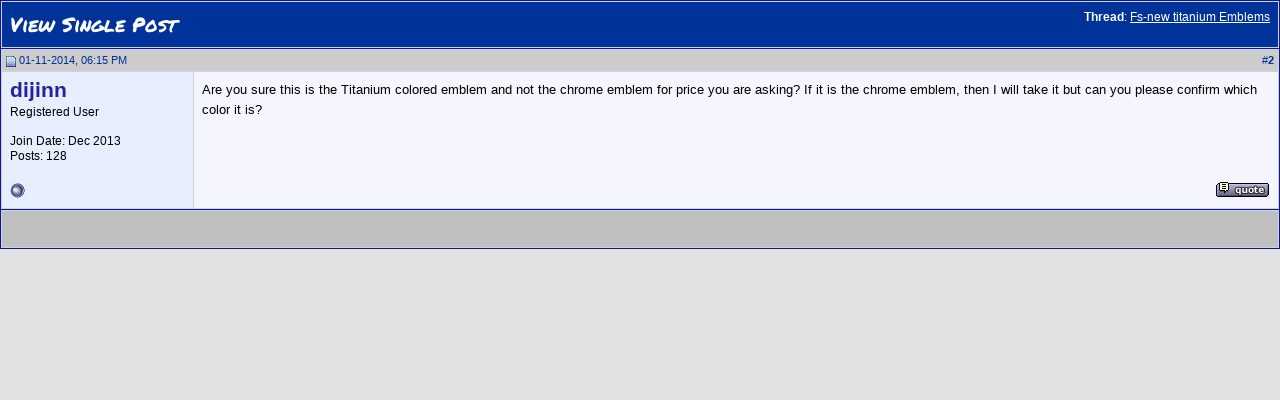

--- FILE ---
content_type: text/html; charset=ISO-8859-1
request_url: http://986forum.com/forums/380554-post2.html
body_size: 5055
content:
<!DOCTYPE html PUBLIC "-//W3C//DTD XHTML 1.0 Transitional//EN" "http://www.w3.org/TR/xhtml1/DTD/xhtml1-transitional.dtd">
<!-- BEGIN TEMPLATE: SHOWTHREAD_SHOWPOST -->

<html xmlns="http://www.w3.org/1999/xhtml" dir="ltr" lang="en">
<head>
<!-- BEGIN TEMPLATE: headinclude -->
<meta http-equiv="Content-Type" content="text/html; charset=ISO-8859-1" />
<link rel="stylesheet" href="https://use.fontawesome.com/releases/v5.13.1/css/all.css">
<link href="https://fonts.googleapis.com/css2?family=Cabin:wght@400;600;700&amp;family=Cabin+Condensed:wght@400;700&amp;family=Permanent+Marker&amp;family=Poppins:wght@500;700&amp;display=swap" rel="stylesheet">
<meta name="generator" content="vBulletin 3.8.7" />

<meta name="keywords" content="Porsche Boxster Forum, Porsche Cayman Forum, Carrera, 986, 987, Cayenne, German European car, Performance Aftermarket, Racing" />
<meta name="description" content="Post 380554 - Join thousands of Porsche Boxster and Cayman fans interested in learning more about their cars. Porsche Owners Club Members welcome!" />


<!-- CSS Stylesheet -->
<style type="text/css" id="vbulletin_css">
/**
* vBulletin 3.8.7 CSS
* Style: '986 Forum 2023'; Style ID: 16
*/
body
{
	background: #E1E1E2;
	color: #000000;
	font: 10pt Arial, verdana, geneva, lucida, 'lucida grande', arial, helvetica, sans-serif;
	margin: 5px 10px 10px 10px;
	padding: 0px;
}
a:link, body_alink
{
	color: #22229C;
}
a:visited, body_avisited
{
	color: #22229C;
}
a:hover, a:active, body_ahover
{
	color: #FF4400;
}
.page
{
	background: #FFFFFF;
	color: #000000;
}
td, th, p, li
{
	color: #474747;
	font: 1em Arial;
	line-height: 1.5em;
	padding: 8px;
}
.tborder
{
	background: #D1D1E1;
	color: #000000;
	border: 1px solid #0B198C;
}
.tcat
{
	background: #003399;
	color: #FFFFFF;
	font: 1.5em Permanent Marker, tahoma, verdana, geneva, lucida, 'lucida grande', arial, helvetica, sans-serif;
}
.tcat a:link, .tcat_alink
{
	color: #ffffff;
	text-decoration: none;
}
.tcat a:visited, .tcat_avisited
{
	color: #ffffff;
	text-decoration: none;
}
.tcat a:hover, .tcat a:active, .tcat_ahover
{
	color: #FFFF66;
	text-decoration: underline;
}
.thead
{
	background: #CCCCCC;
	color: #003399;
	font: bold 11px Arial, helvetica, sans-serif;
}
.thead a:link, .thead_alink
{
	color: #003399;
	text-decoration: none;
}
.thead a:visited, .thead_avisited
{
	color: #003399;
	text-decoration: none;
}
.thead a:hover, .thead a:active, .thead_ahover
{
	color: #0066FF;
	text-decoration: underline;
}
.tfoot
{
	background: #C0C0C0;
	color: #E0E0F6;
}
.tfoot a:link, .tfoot_alink
{
	color: #E0E0F6;
}
.tfoot a:visited, .tfoot_avisited
{
	color: #CCCCCC;
}
.tfoot a:hover, .tfoot a:active, .tfoot_ahover
{
	color: #FFFF66;
}
.alt1, .alt1Active
{
	background: #F5F5FF;
	color: #000000;
}
.alt2, .alt2Active
{
	background: #e7efff;
	color: #000000;
}
.inlinemod
{
	background: #FFFFCC;
	color: #000000;
}
.wysiwyg
{
	background: #F5F5FF;
	color: #000000;
	font: 12px Arial, helvetica, sans-serif;
}
textarea, .bginput
{
	font: 12px Arial, helvetica, sans-serif;
}
.bginput option, .bginput optgroup
{
	font-size: 12px;
	font-family: Arial, helvetica, sans-serif;
}
.button
{
	font: 1.4em Arial, helvetica, sans-serif;
	BACKGROUND-COLOR: #FFBF67
}
select
{
	font: 11px Cabin, verdana, geneva, lucida, 'lucida grande', arial, helvetica, sans-serif;
}
option, optgroup
{
	font-size: 11px;
	font-family: Cabin, verdana, geneva, lucida, 'lucida grande', arial, helvetica, sans-serif;
}
.smallfont
{
	font: 12px Arial;
}
.time
{
	color: #330099;
}
.navbar
{
	font-family: Cabin, verdana, arial, helvetica, sans-serif;
	padding-top: 5px;
}
.highlight
{
	color: #FF0000;
	font-weight: bold;
}
.fjsel
{
	background: #3E5C92;
	color: #E0E0F6;
}
.fjdpth0
{
	background: #F7F7F7;
	color: #000000;
}
.panel
{
	background: #E4E7F5 url(images/gradients/gradient_panel.gif) repeat-x top left;
	color: #000000;
	padding: 10px;
	border: 2px outset;
}
.panelsurround
{
	background: #D1D4E0 url(images/gradients/gradient_panelsurround.gif) repeat-x top left;
	color: #000000;
}
legend
{
	color: #000080;
	font: bold 12px tahoma, verdana, geneva, lucida, 'lucida grande', arial, helvetica, sans-serif;
}
.vbmenu_control
{
	background: #003399;
	color: #FFFFFF;
	font: .9em Poppins, tahoma, verdana, geneva, lucida, 'lucida grande', arial, helvetica, sans-serif;
	padding: 3px 6px 3px 6px;
	white-space: nowrap;
}
.vbmenu_control a:link, .vbmenu_control_alink
{
	color: #FFFFFF;
	text-decoration: none;
}
.vbmenu_control a:visited, .vbmenu_control_avisited
{
	color: #FFFFFF;
	text-decoration: none;
}
.vbmenu_control a:hover, .vbmenu_control a:active, .vbmenu_control_ahover
{
	color: #FFFFFF;
	text-decoration: underline;
}
.vbmenu_popup
{
	background: #FFFFFF;
	color: #000000;
	border: 1px solid #0B198C;
}
.vbmenu_option
{
	background: #BBC7CE;
	color: #000000;
	font: 11px verdana, geneva, lucida, 'lucida grande', arial, helvetica, sans-serif;
	white-space: nowrap;
	cursor: pointer;
}
.vbmenu_option a:link, .vbmenu_option_alink
{
	color: #22229C;
	text-decoration: none;
}
.vbmenu_option a:visited, .vbmenu_option_avisited
{
	color: #22229C;
	text-decoration: none;
}
.vbmenu_option a:hover, .vbmenu_option a:active, .vbmenu_option_ahover
{
	color: #FFFFFF;
	text-decoration: none;
}
.vbmenu_hilite
{
	background: #8A949E;
	color: #FFFFFF;
	font: 11px verdana, arial, helvetica, sans-serif;
	white-space: nowrap;
	cursor: pointer;
}
.vbmenu_hilite a:link, .vbmenu_hilite_alink
{
	color: #FFFFFF;
	text-decoration: none;
}
.vbmenu_hilite a:visited, .vbmenu_hilite_avisited
{
	color: #FFFFFF;
	text-decoration: none;
}
.vbmenu_hilite a:hover, .vbmenu_hilite a:active, .vbmenu_hilite_ahover
{
	color: #FFFFFF;
	text-decoration: none;
}
/* ***** styling for 'big' usernames on postbit etc. ***** */
.bigusername { font-size: 1.6em;
font-weight: 600;
font-family: 'Arial', sans-serif;
margin-bottom: 8px !important;
color: #163d78;
 }

/* ***** small padding on 'thead' elements ***** */
td.thead, th.thead, div.thead { padding: 4px; }

/* ***** basic styles for multi-page nav elements */
.pagenav a { text-decoration: none; }
.pagenav td { padding: 2px 4px 2px 4px; }

/* ***** de-emphasized text */
.shade, a.shade:link, a.shade:visited { color: #777777; text-decoration: none; }
a.shade:active, a.shade:hover { color: #FF4400; text-decoration: underline; }
.tcat .shade, .thead .shade, .tfoot .shade { color: #DDDDDD; }

/* ***** define margin and font-size for elements inside panels ***** */
.fieldset { margin-bottom: 6px; }
.fieldset, .fieldset td, .fieldset p, .fieldset li { font-size: 11px; }
</style>
<link rel="stylesheet" type="text/css" href="clientscript/vbulletin_important.css?v=387" />


<!-- / CSS Stylesheet -->

<script type="text/javascript" src="clientscript/yui/yahoo-dom-event/yahoo-dom-event.js?v=387"></script>
<script type="text/javascript" src="clientscript/yui/connection/connection-min.js?v=387"></script>
<script type="text/javascript">
<!--
var SESSIONURL = "s=593719b604c5633e86dcfe75a5ecfb4f&";
var SECURITYTOKEN = "guest";
var IMGDIR_MISC = "/forums/images/misc";
var vb_disable_ajax = parseInt("0", 10);
// -->
</script>
<script type="text/javascript" src="clientscript/vbulletin_global.js?v=387"></script>
<script type="text/javascript" src="clientscript/vbulletin_menu.js?v=387"></script>


	<link rel="alternate" type="application/rss+xml" title="986 Forum - The Community for Porsche Boxster & Cayman Owners RSS Feed" href="http://986forum.com/forums/external.php?type=RSS2" />
	


<!-- GA4 June 2023 -->

<!-- Google tag (gtag.js) -->
<script async src=https://www.googletagmanager.com/gtag/js?id=G-YLYZKR6MVH></script>
<script>
  window.dataLayer = window.dataLayer || [];
  function gtag(){dataLayer.push(arguments);}
  gtag('js', new Date());
  gtag('config', 'G-YLYZKR6MVH');
</script>


<!-- End GA4 -->
<script language="JavaScript" type="text/javascript" src="/2016_New_Header/jquery-1.7.1.min.js"></script>
<link rel="dns-prefetch" href="//mca.pelicanparts.com" />
<link rel="preconnect" href="https://mca.pelicanparts.com" />
<script language="JavaScript" type="text/javascript">
	var BasePelicanAdURL = 'https://mca.pelicanparts.com/campaign.php?spot=';
	$(document).ready(function(){
		$.ajaxSetup({
			async: true,
			cache: false
		});
		$('.pelicanadplacement').each(function(){
			var AdElement = $(this);
			var ID = $(this).data('placementid');
			if (ID) {
				$.get(BasePelicanAdURL + ID + '&format=json', function(data,status) {
					if ((status == 'success')) {
						if (data['Status'] == 'SUCCESS') {
							AdElement.html(data['Content']);
						}
					}
				});
			}
		});
	});
</script>
<!-- END TEMPLATE: headinclude -->
<title>986 Forum - The Community for Porsche Boxster & Cayman Owners - View Single Post -  Fs-new titanium Emblems</title>
</head>
<body style="margin:0px" onload="self.focus()">

<form action="http://986forum.com/forums/showpost.php">

<table class="tborder" cellpadding="3" cellspacing="1" border="0" width="100%" style="border-bottom-width:0px">
<tr>
	<td class="tcat">
		<div class="smallfont" style="float:right">
			<strong>Thread</strong>:  <a style="text-decoration: underline" href="http://986forum.com/forums/boxster-cayman-parts-sale-wanted/50251-fs-new-titanium-emblems.html#post380554">Fs-new titanium Emblems</a>
		</div>
		View Single Post
	</td>
</tr>
</table>



<!-- BEGIN TEMPLATE: postbit_wrapper -->
<!-- post #380554 -->


<!-- BEGIN TEMPLATE: postbit_legacy -->

<table id="post380554" class="tborder" cellpadding="3" cellspacing="0" border="0" width="100%" align="center">
<tr>
	
		<td class="thead" style="font-weight:normal; border: 1px solid #D1D1E1; border-right: 0px"  id="currentPost">
			<!-- status icon and date -->
			<a name="post380554"><img class="inlineimg" src="/forums/images/statusicon/post_old.gif" alt="Old" border="0" /></a>
			01-11-2014, 06:15 PM
			
			<!-- / status icon and date -->
		</td>
		<td class="thead" style="font-weight:normal; border: 1px solid #D1D1E1; border-left: 0px" align="right">
			&nbsp;
			#<a href="http://986forum.com/forums/380554-post2.html" target="new"  id="postcount380554" name="2"><strong>2</strong></a>
			
		</td>
	
</tr>
<tr valign="top">
	<td class="alt2" width="175" style="border: 1px solid #D1D1E1; border-top: 0px; border-bottom: 0px">

			<div id="postmenu_380554">
				
				<a class="bigusername" href="http://986forum.com/forums/members/dijinn.html" style="text-decoration: none;">dijinn</a>
				<script type="text/javascript"> vbmenu_register("postmenu_380554", true); </script>
				
			</div>
<div style="height: 5px;"></div>
			<div class="smallfont">Registered User</div>
			
			

			

			<div class="smallfont" style="line-height: 15px;">
				&nbsp;<br />
				<div>Join Date: Dec 2013</div>
				
				
				<div>
					Posts: 128
				</div>
				
				
				
				<!-- BEGIN TEMPLATE: dto_garage_postbit_userinfo -->

<!-- END TEMPLATE: dto_garage_postbit_userinfo -->
				<div>    </div>
			</div>

	</td>
	
	<td class="alt1" id="td_post_380554" style="border-right: 1px solid #D1D1E1">
	
		
		

		<!-- message -->
		<div id="post_message_380554">
			Are you sure this is the Titanium colored emblem and not the chrome emblem for price you are asking?  If it is the chrome emblem, then I will take it but can you please confirm which color it is?



		</div>
		<!-- / message -->

		






		

		

		

		

		

	</td>
</tr>
<tr>
	<td class="alt2" style="border: 1px solid #D1D1E1; border-top: 0px">
		<!-- BEGIN TEMPLATE: postbit_onlinestatus -->
<img class="inlineimg" src="/forums/images/statusicon/user_offline.gif" alt="dijinn is offline" border="0" />


<!-- END TEMPLATE: postbit_onlinestatus -->
		
		
		
		
		&nbsp;
	</td>
	
	<td class="alt1" align="right" style="border: 1px solid #D1D1E1; border-left: 0px; border-top: 0px">
	
		<!-- controls -->
		
		
		
			<a href="http://986forum.com/forums/newreply.php?do=newreply&amp;p=380554" rel="nofollow"><img src="/forums/images/buttons/quote.gif" alt="Reply With Quote" border="0" /></a>
		
		
		
		
		
		
		
			
		
		
		<!-- / controls -->
	</td>
</tr>
</table>


 
<!-- post 380554 popup menu -->
<div class="vbmenu_popup" id="postmenu_380554_menu" style="display:none">
	<table cellpadding="4" cellspacing="1" border="0">
	<tr>
		<td class="thead">dijinn</td>
	</tr>
	
		<tr><td class="vbmenu_option"><a href="http://986forum.com/forums/members/dijinn.html">View Public Profile</a></td></tr>
	
	
	
	
	
		<tr><td class="vbmenu_option"><a href="http://986forum.com/forums/search.php?do=finduser&amp;u=65997" rel="nofollow">Find More Posts by dijinn</a></td></tr>
	
	
	
	</table>
</div>
<!-- / post 380554 popup menu -->



<!-- END TEMPLATE: postbit_legacy -->


<!-- / post #380554 -->
<!-- END TEMPLATE: postbit_wrapper -->

<table class="tborder" cellpadding="3" cellspacing="1" border="0" width="100%" style="border-top-width:0px">
<tr>
	<td class="tfoot" align="center">
		<input type="button" class="button" value="Close this window" id="close_button" style="display: none;" />
		&nbsp;
		<script type="text/javascript">
		<!--
		if (self.opener)
		{
			var close_button = fetch_object('close_button');
			close_button.style.display = '';
			close_button.onclick = function() { self.close(); };
		}
		//-->
		</script>
	</td>
</tr>
</table>

</form>


<!-- lightbox scripts -->
	<script type="text/javascript" src="clientscript/vbulletin_lightbox.js?v=387"></script>
	<script type="text/javascript">
	<!--
	vBulletin.register_control("vB_Lightbox_Container", "td_post_380554", 1);
	//-->
	</script>
<!-- / lightbox scripts -->


<script type="text/javascript">
<!--
	// Main vBulletin Javascript Initialization
	vBulletin_init();
//-->
</script>

</body>
</html>
<!-- END TEMPLATE: SHOWTHREAD_SHOWPOST -->